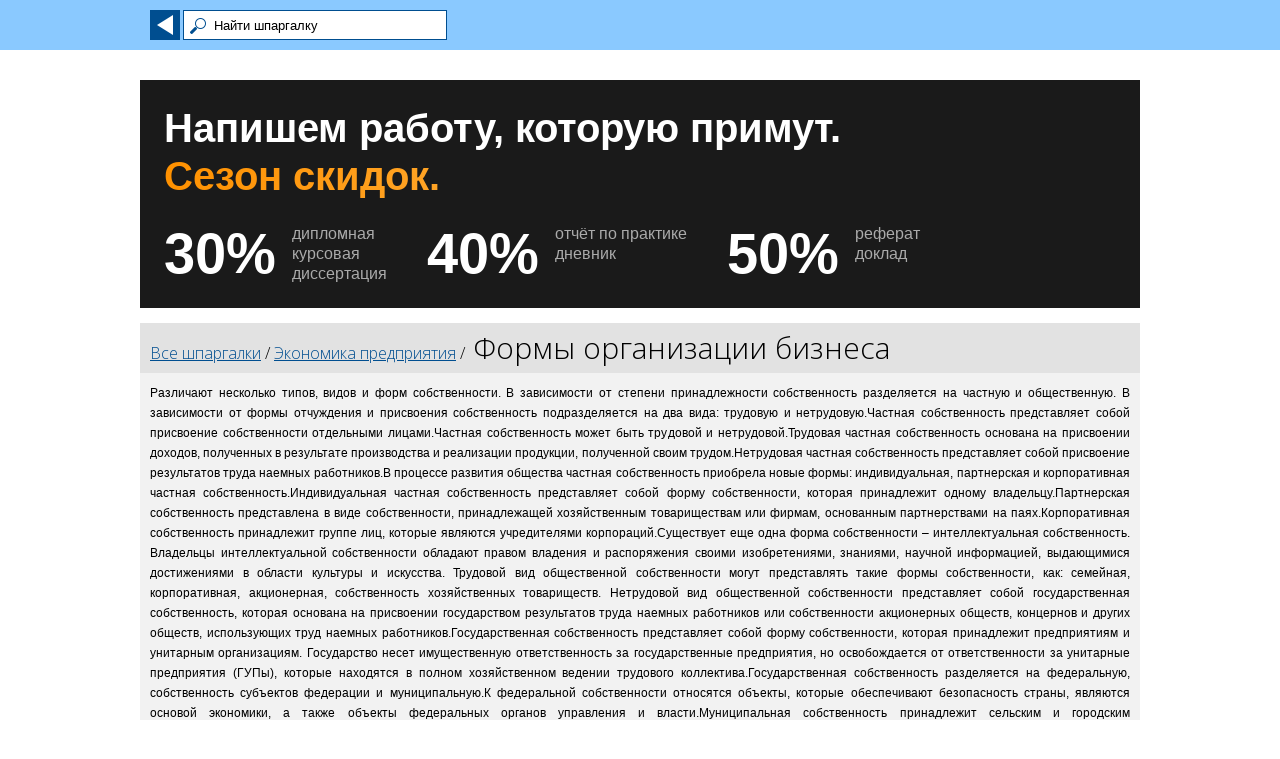

--- FILE ---
content_type: text/html; charset=utf-8
request_url: https://www.cribs.su/ekonomika-predpriyatiya/517/
body_size: 6865
content:


<!DOCTYPE html PUBLIC "-//W3C//DTD XHTML 1.0 Transitional//EN" "http://www.w3.org/TR/xhtml1/DTD/xhtml1-transitional.dtd">
<html xmlns="http://www.w3.org/1999/xhtml">
<head id="ctl00_ctl00_ctl00_Head1">
    <meta name="viewport" content="width=device-width, initial-scale=1, maximum-scale=1.0, user-scalable=none">
    <link href='https://fonts.googleapis.com/css?family=Open+Sans:300&subset=latin,cyrillic'
        rel='stylesheet' type='text/css'>
    <link rel="stylesheet" type="text/css" media="screen" href="/masterpage/style.css" />
     <script language="javascript" type="text/javascript" src="//ajax.googleapis.com/ajax/libs/jquery/1.9.1/jquery.min.js"></script>
    
    
    <meta charset="utf-8" />
<title>Формы организации бизнеса / Шпаргалки</title>
<meta name="description" content="" />
<meta name="keywords" content="Рекомендую. Бесплатные шпаргалки для iPhone, iPad, Android и др. мобильных устройств." />



<meta name="yandex-verification" content="4b7580dd442b4d08" /></head>
<body id="body">
    <form name="aspnetForm" method="post" action="/ekonomika-predpriyatiya/517/" id="aspnetForm" style="height: 100%">
<div>
<input type="hidden" name="__VIEWSTATE" id="__VIEWSTATE" value="/[base64]/0LDRgNCz0LDQu9C60Lg8L3RpdGxlPg0KPG1ldGEgbmFtZT0iZGVzY3JpcHRpb24iIGNvbnRlbnQ9IiIgLz4NCjxtZXRhIG5hbWU9ImtleXdvcmRzIiBjb250ZW50PSLQoNC10LrQvtC80LXQvdC00YPRji4g0JHQtdGB0L/[base64]/0YDQuNGP0YLQuNGPZGQCAQ8WAh8ABTDQpNC+0YDQvNGLINC+0YDQs9Cw0L3QuNC30LDRhtC40Lgg0LHQuNC30L3QtdGB0LBkAgIPFgIfAAXMJwogICAgPHA+0KDQsNC30LvQuNGH0LDRjtGCINC90LXRgdC60L7Qu9GM0LrQviDRgtC40L/QvtCyLCDQstC40LTQvtCyINC4INGE0L7RgNC8INGB0L7QsdGB0YLQstC10L3QvdC+0YHRgtC4LiDQkiDQt9Cw0LLQuNGB0LjQvNC+0YHRgtC4INC+0YIg0YHRgtC10L/QtdC90Lgg0L/[base64]/0YDQtdC00YHRgtCw0LLQu9GP0LXRgiDRgdC+0LHQvtC5INC/[base64]/RgNC40YHQstC+0LXQvdC40Lgg0LTQvtGF0L7QtNC+0LIsINC/0L7Qu9GD0YfQtdC90L3Ri9GFINCyINGA0LXQt9GD0LvRjNGC0LDRgtC1INC/0YDQvtC40LfQstC+0LTRgdGC0LLQsCDQuCDRgNC10LDQu9C40LfQsNGG0LjQuCDQv9GA0L7QtNGD0LrRhtC40LgsINC/0L7Qu9GD0YfQtdC90L3QvtC5INGB0LLQvtC40Lwg0YLRgNGD0LTQvtC8LtCd0LXRgtGA0YPQtNC+0LLQsNGPINGH0LDRgdGC0L3QsNGPINGB0L7QsdGB0YLQstC10L3QvdC+0YHRgtGMINC/0YDQtdC00YHRgtCw0LLQu9GP0LXRgiDRgdC+0LHQvtC5INC/[base64]/0L7RgNCw0YLQuNCy0L3QsNGPINGH0LDRgdGC0L3QsNGPINGB0L7QsdGB0YLQstC10L3QvdC+0YHRgtGMLtCY0L3QtNC40LLQuNC00YPQsNC70YzQvdCw0Y8g0YfQsNGB0YLQvdCw0Y8g0YHQvtCx0YHRgtCy0LXQvdC90L7RgdGC0Ywg0L/RgNC10LTRgdGC0LDQstC70Y/QtdGCINGB0L7QsdC+0Lkg0YTQvtGA0LzRgyDRgdC+0LHRgdGC0LLQtdC90L3QvtGB0YLQuCwg0LrQvtGC0L7RgNCw0Y8g0L/RgNC40L3QsNC00LvQtdC20LjRgiDQvtC00L3QvtC80YMg0LLQu9Cw0LTQtdC70YzRhtGDLtCf0LDRgNGC0L3QtdGA0YHQutCw0Y8g0YHQvtCx0YHRgtCy0LXQvdC90L7RgdGC0Ywg0L/[base64]/0LDRj9GFLtCa0L7RgNC/0L7RgNCw0YLQuNCy0L3QsNGPINGB0L7QsdGB0YLQstC10L3QvdC+0YHRgtGMINC/0YDQuNC90LDQtNC70LXQttC40YIg0LPRgNGD0L/Qv9C1INC70LjRhiwg0LrQvtGC0L7RgNGL0LUg0Y/QstC70Y/RjtGC0YHRjyDRg9GH0YDQtdC00LjRgtC10LvRj9C80Lgg0LrQvtGA0L/[base64]/QvNC4LCDQt9C90LDQvdC40Y/[base64]/RgNC10LTRgdGC0LDQstC70Y/[base64]/[base64]/QvtC70YzQt9GD0Y7RidC40YUg0YLRgNGD0LQg0L3QsNC10LzQvdGL0YUg0YDQsNCx0L7RgtC90LjQutC+0LIu0JPQvtGB0YPQtNCw0YDRgdGC0LLQtdC90L3QsNGPINGB0L7QsdGB0YLQstC10L3QvdC+0YHRgtGMINC/0YDQtdC00YHRgtCw0LLQu9GP0LXRgiDRgdC+0LHQvtC5INGE0L7RgNC80YMg0YHQvtCx0YHRgtCy0LXQvdC90L7RgdGC0LgsINC60L7RgtC+0YDQsNGPINC/0YDQuNC90LDQtNC70LXQttC40YIg0L/[base64]/RgNC10LTQv9GA0LjRj9GC0LjRjywg0L3QviDQvtGB0LLQvtCx0L7QttC00LDQtdGC0YHRjyDQvtGCINC+0YLQstC10YLRgdGC0LLQtdC90L3QvtGB0YLQuCDQt9CwINGD0L3QuNGC0LDRgNC90YvQtSDQv9GA0LXQtNC/0YDQuNGP0YLQuNGPICjQk9Cj0J/RiyksINC60L7RgtC+0YDRi9C1INC90LDRhdC+0LTRj9GC0YHRjyDQsiDQv9C+0LvQvdC+0Lwg0YXQvtC30Y/[base64]/[base64]/0LDQu9GM0L3QsNGPINGB0L7QsdGB0YLQstC10L3QvdC+0YHRgtGMINC/0YDQuNC90LDQtNC70LXQttC40YIg0YHQtdC70YzRgdC60LjQvCDQuCDQs9C+0YDQvtC00YHQutC40Lwg0L/[base64]/RgNC10LTQvtGB0YLQsNCy0LvRj9C10YIg0L/RgNCw0LLQviDQstC70LDQtNC10L3QuNGPINC/0YDQtdC00LzQtdGC0LDQvNC4INC70LjRh9C90L7Qs9C+INC/0L7RgtGA0LXQsdC70LXQvdC40Y8uIDwvcD5kZOBT78N2co6q/C6mA7gvIcHKZ0PLzPsdP14IRWorWJKX" />
</div>

<div>

	<input type="hidden" name="__VIEWSTATEGENERATOR" id="__VIEWSTATEGENERATOR" value="377CB0A0" />
</div>
    
        
    <script type="text/javascript">
    function search(th) {
        if($(th).val().trim().length>3)
        {
            var url = '/services/search.ashx'; // the script where you handle the form input.
       
           var varterm='';
           var substr = $(th).val().trim().split(' ');

           for (var i = 0; i < substr.length; i++) {
            if(varterm.length>0)
                varterm+='*" NEAR "*';
             varterm+=substr[i];
            }

            $.ajax({
                type: "POST",
                url: url,
                data: {
                    term: varterm,
                    idrubrsub: 0
                }, // serializes the form's elements.
                success: function (data) {
                    if($('#pagetext').is(':visible')) 
                    {
                        $('#pagetext').hide();
                        $('#searchtext').show();
                    }
                    
                    if(data.length>0)
                        $('#searchtext').html(data);
                    else
                    {
                        $('#searchtext').html('<div id=\"cribslist\">Не найдено совпадений</div>');
                        $('#pagetext').show();
                    }
                    
                }
            });
        }
    }
    function onfocusinput(th, str) { 
        if ($(th).val() == str)
            $(th).val("");
    }
    function onblurinput(th, str) {
        if ($(th).val() == "")
            $(th).val(str);
    }
    function trim()
    {
        return this.replace(/^\s+|\s+$/g, ''); 
    }
    </script>

    <div id="top">
        <div class="wrap">
            <div class="container">
                <a href="/" class="button back"></a> 
                <input type="text" onfocus="onfocusinput(this,'Найти шпаргалку')" onblur="onblurinput(this,'Найти шпаргалку')" onkeyup="search(this)" class="searchinput" value="Найти шпаргалку">
                <input type="reset" class="button reset" value="Отмена">
            </div>
        </div>
    </div>
    <div id="wrapper">
    <div id="searchtext"></div>
    <div class="banner">
            <a href="https://www.diplomtime24.ru" class="banner__body" target="_blank" rel="nofollow">
                <span class="banner__headline">
                    <span class="banner__headline_row-1">Напишем работу, которую&nbsp;примут.</span>
                    <span class="banner__headline_row-2">Сезон скидок.</span>
                </span>
                <span class="banner__offer">
                    <span class="banner__offer_item">
                        <span class="banner__offer_col banner__offer_col--value">30%</span>
                        <span class="banner__offer_col banner__offer_col--text">дипломная<br>курсовая<br>диссертация</span>
                    </span>
                    <span class="banner__offer_item">
                        <span class="banner__offer_col banner__offer_col--value">40%</span>
                        <span class="banner__offer_col banner__offer_col--text">отчёт&nbsp;по&nbsp;практике<br>дневник</span>
                    </span>
                    <span class="banner__offer_item">
                        <span class="banner__offer_col banner__offer_col--value">50%</span>
                        <span class="banner__offer_col banner__offer_col--text">реферат<br>доклад</span>
                    </span>
                </span>
            </a>
        </div>
        <div id="pagetext">
        
   
        
 <div id="crib">
				<div class="head">
					<a href="/">Все шпаргалки</a>&nbsp;/&nbsp;<a id="ctl00_ctl00_ctl00_mainContent_maincontent_mainContent_hlToRubrSub" href="/ekonomika-predpriyatiya/">Экономика предприятия</a>&nbsp;/&nbsp;
					<h1>Формы организации бизнеса</h1>
				</div>
				<div class="body">
					
    <p>Различают несколько типов, видов и форм собственности. В зависимости от степени принадлежности собственность разделяется на частную и общественную. В зависимости от формы отчуждения и присвоения собственность подразделяется на два вида: трудовую и нетрудовую.Частная собственность представляет собой присвоение собственности отдельными лицами.Частная собственность может быть трудовой и нетрудовой.Трудовая частная собственность основана на присвоении доходов, полученных в результате производства и реализации продукции, полученной своим трудом.Нетрудовая частная собственность представляет собой присвоение результатов труда наемных работников.В процессе развития общества частная собственность приобрела новые формы: индивидуальная, партнерская и корпоративная частная собственность.Индивидуальная частная собственность представляет собой форму собственности, которая принадлежит одному владельцу.Партнерская собственность представлена в виде собственности, принадлежащей хозяйственным товариществам или фирмам, основанным партнерствами на паях.Корпоративная собственность принадлежит группе лиц, которые являются учредителями корпораций.Существует еще одна форма собственности – интеллектуальная собственность. Владельцы интеллектуальной собственности обладают правом владения и распоряжения своими изобретениями, знаниями, научной информацией, выдающимися достижениями в области культуры и искусства. Трудовой вид общественной собственности могут представлять такие формы собственности, как: семейная, корпоративная, акционерная, собственность хозяйственных товариществ. Нетрудовой вид общественной собственности представляет собой государственная собственность, которая основана на присвоении государством результатов труда наемных работников или собственности акционерных обществ, концернов и других обществ, использующих труд наемных работников.Государственная собственность представляет собой форму собственности, которая принадлежит предприятиям и унитарным организациям. Государство несет имущественную ответственность за государственные предприятия, но освобождается от ответственности за унитарные предприятия (ГУПы), которые находятся в полном хозяйственном ведении трудового коллектива.Государственная собственность разделяется на федеральную, собственность субъектов федерации и муниципальную.К федеральной собственности относятся объекты, которые обеспечивают безопасность страны, являются основой экономики, а также объекты федеральных органов управления и власти.Муниципальная собственность принадлежит сельским и городским поселениям.Существует еще одна форма собственности – личная собственность. Эта форма предоставляет право владения предметами личного потребления. </p>
				</div>
			</div>

        



        </div>
        
        <div id="footer">
            <ul class="social">
                <span>Рассказать друзьям:</span>
                <li class="vk"><a rel="nofollow" target="_blank" href="http://share.yandex.ru/go.xml?service=vkontakte&url=http%3A%2F%2Fwww.cribs.su%2F" title="Вконтакте"></a></li>
                <li class="fb"><a rel="nofollow" target="_blank" href="http://share.yandex.ru/go.xml?service=facebook&url=http%3A%2F%2Fwww.cribs.su%2F" title="Facebook"></a></li>
                <li class="tw"><a rel="nofollow" target="_blank" href="http://share.yandex.ru/go.xml?service=twitter&url=http%3A%2F%2Fwww.cribs.su%2F" title="Twitter"></a></li>
                <li class="gl"><a rel="nofollow" target="_blank" href="http://share.yandex.ru/go.xml?service=gplus&url=http%3A%2F%2Fwww.cribs.su%2F" title="Google+"></a></li>
                <li class="ml"><a rel="nofollow" target="_blank" href="http://share.yandex.ru/go.xml?service=moimir&url=http%3A%2F%2Fwww.cribs.su%2F" title="Mail.ru"></a></li>
                <li class="od"><a rel="nofollow" target="_blank" href="http://share.yandex.ru/go.xml?service=odnoklassniki&url=http%3A%2F%2Fwww.cribs.su%2F" title="Одноклассники"></a></li>
                <li class="ya"><a rel="nofollow" target="_blank" href="http://share.yandex.ru/go.xml?service=yaru&url=http%3A%2F%2Fwww.cribs.su%2F" title="Яндекс"></a></li>
            </ul>
        </div>
    </div>

   
    </form>
<!-- cribs.su -->

<!-- Rating@Mail.ru counter -->

<script type="text/javascript">

var _tmr = _tmr || [];

_tmr.push({id: "2699315", type: "pageView", start: (new Date()).getTime()});

(function (d, w, id) {

  if (d.getElementById(id)) return;

  var ts = d.createElement("script"); ts.type = "text/javascript"; ts.async = true; ts.id = id;

  ts.src = (d.location.protocol == "https:" ? "https:" : "http:") + "//top-fwz1.mail.ru/js/code.js";

  var f = function () {var s = d.getElementsByTagName("script")[0]; s.parentNode.insertBefore(ts, s);};

  if (w.opera == "[object Opera]") { d.addEventListener("DOMContentLoaded", f, false); } else { f(); }

})(document, window, "topmailru-code");

</script><noscript><div style="position:absolute;left:-10000px;">

<img src="//top-fwz1.mail.ru/counter?id=2699315;js=na" style="border:0;" height="1" width="1" alt="Р РµР№С‚РёРЅРі@Mail.ru" />

</div></noscript>

<!-- //Rating@Mail.ru counter -->
    <!-- Yandex.Metrika counter --><script type="text/javascript">                                       (function (d, w, c) { (w[c] = w[c] || []).push(function () { try { w.yaCounter20874949 = new Ya.Metrika({ id: 20874949, webvisor: true, clickmap: true, trackLinks: true, accurateTrackBounce: true }); } catch (e) { } }); var n = d.getElementsByTagName("script")[0], s = d.createElement("script"), f = function () { n.parentNode.insertBefore(s, n); }; s.type = "text/javascript"; s.async = true; s.src = (d.location.protocol == "https:" ? "https:" : "http:") + "//mc.yandex.ru/metrika/watch.js"; if (w.opera == "[object Opera]") { d.addEventListener("DOMContentLoaded", f, false); } else { f(); } })(document, window, "yandex_metrika_callbacks");</script><noscript><div><img src="//mc.yandex.ru/watch/20874949" style="position:absolute; left:-9999px;" alt="" /></div></noscript><!-- /Yandex.Metrika counter -->
                
</body>
</html>


--- FILE ---
content_type: text/css
request_url: https://www.cribs.su/masterpage/style.css
body_size: 2353
content:
html {
	font-family: Verdana, Arial, Tahoma, Sans-Serif;
	font-size: 12px;
	color: #000;
}
* {
	-webkit-box-sizing: border-box;
	-moz-box-sizing: border-box;
	box-sizing: border-box;
}
body {
	margin: 0;
	padding: 0;
	line-height: 1;
	background-color: #fff;
	overflow-y: scroll;
	-webkit-font-smoothing: subpixel-antialiased !important;
	/*-webkit-backface-visibility: hidden;
	-moz-backface-visibility: hidden;
	-ms-backface-visibility: hidden;*/
}
h1 {
	font-family: 'Open Sans', 'Lucida Sans Unicode', 'Lucida Grande', Tahoma, Sans-Serif;
	font-size: 30px;
	font-weight: 300;
	padding: 0;
	margin: 0;
}
h2 {
	font-family: 'Open Sans', 'Lucida Sans Unicode', 'Lucida Grande', Tahoma, Sans-Serif;
	font-size: 24px;
	font-weight: 300;
	padding: 0;
	margin: 0;
}
h3 {
	font-family: 'Open Sans', 'Lucida Sans Unicode', 'Lucida Grande', Tahoma, Sans-Serif;
	font-size: 18px;
	font-weight: 300;
	padding: 0;
	margin: 0;
}
a {
	color: #004e90;
	background: none;
	-webkit-transition: color 0.1s linear;
	-moz-transition: color 0.1s linear;
	-o-transition: color 0.1s linear;
	transition: color 0.1s linear;
}
a.selector {
	text-decoration: none;
	border-bottom: 1px dotted;
}
a:hover,
a:active {
	color: #0089ff;
}
input[type="text"],
input[type="submit"],
input[type="reset"] {
	font-family: Verdana, Arial, Tahoma, Sans-Serif;
}
input[type="text"] {
	-webkit-border-radius: 0;
	border-radius: 0;
	border: 1px solid #004e90;
	margin: 0;
}
.button {
	-webkit-transition: background-color 0.2s linear;
	-moz-transition: background-color 0.2s linear;
	-o-transition: background-color 0.2s linear;
	transition: background-color 0.2s linear;
}
#wrapper {
	position: relative;
	max-width: 1000px;
	margin: 0 auto;
}
#top {
	min-height: 50px;
	background-color: #8ac9ff;
}
#top .wrap {
	width: 1000px;
	padding: 10px;
	margin: 0 auto;
}
#top .wrap .container {
	position: relative;
	width: 310px;
	height: 30px;
	overflow: hidden;
	white-space: nowrap;
}
#top .wrap .container .searchinput {
	position: relative;
	z-index: 2;
	width: 100%;
	height: 30px;
	padding: 5px 10px 5px 30px;
	background: #fff url('../images/sprite.png') -210px 0 no-repeat;
	-webkit-transition: width 0.2s linear;
	-moz-transition: width 0.2s linear;
	-o-transition: width 0.2s linear;
	transition: width 0.2s linear;
}
#top .wrap .container .reset {
	display: none;
	position: absolute;
	z-index: 1;
	top: 0;
	right: 0;
	height: 30px;
	background-color: #004e90;
	border: 0 none;
	outline: 0 none;
	margin: 0;
	padding: 0 7px;
	color: #fff;
	cursor: pointer;
	-webkit-appearance: none;
	-webkit-border-radius: 0;
	border-radius: 0;
}
#top .wrap .container .reset:hover {
	background-color: #0089ff;
}
#top .wrap .container .searchinput:focus {
	width: 75%;
}
#top .wrap .container .searchinput:focus + .reset {
	display: block;
}
#top .wrap .container .back {
	display: inline-block;
	position: relative;
	vertical-align: top;
	width: 30px;
	height: 30px;
	background-color: #004e90;
}
#top .wrap .container .back:hover {
	background-color: #0089ff;
}
#top .wrap .container .back:after {
	content: "";
	position: absolute;
	top: 5px;
	right: 7px;
	border-right: 16px solid #fff;
	border-top: 10px solid transparent;
	border-bottom: 10px solid transparent;
}
#top .wrap .container .back + .searchinput {
	width: 85%;
}
#top .wrap .container .back + .searchinput:focus {
	width: 65%;
}
#alphabetlist,
#cribslist,
#crib {
	margin: 15px 0;
}
#cribslist {
	padding: 10px;
	background-color: #f2f2f2;
}
#cribslist .list {
	list-style: none outside;
	margin: 0;
	padding: 0;
}
#cribslist .list .item a {
	display: inline-block;
	line-height: 16px;
	padding: 7px 0;
}
#alphabetlist .cols {
	font-size: 0;
	line-height: 0;
	letter-spacing: -5px;
}
#alphabetlist .cols .col {
	display: inline-block;
	position: relative;
	vertical-align: top;
	width: 300px;
	margin: 0 15px;
	font-size: 12px;
	line-height: 1;
	letter-spacing: normal;
}
#alphabetlist .cols .col .alphabet {
	list-style: none outside;
	margin: 0;
	padding: 0;
}
#alphabetlist .cols .col .alphabet .box {
	display: inline-block;
	width: 100%;
	background-color: #f2f2f2;
	margin: 15px 0;
}
#alphabetlist .cols .col .alphabet .box .listcontrol {
	display: none;
}
#crib .rightcol {
	float: right;
	width: 250px;
	margin-left: 10px;
	padding: 20px;
	background-color: #fff;
	line-height: 20px;
}
#crib .head {
	padding: 10px;
	background-color: #e2e2e2;
	font-family: 'Open Sans', 'Lucida Sans Unicode', 'Lucida Grande', Tahoma, Sans-Serif;
	font-size: 16px;
	font-weight: 300
}
#crib .head h1 {
	display: inline;
}
#crib .body {
	padding: 10px;
	background-color: #f2f2f2;
	line-height: 20px;
	text-align: justify;
}
#crib .body .important {
	border-top: 3px double #8AC9FF;
	border-bottom: 3px double #8AC9FF;
	padding: 10px;
	background-color: #fff;
}
#crib .body h2,
#crib .body h3 {
	margin: 10px 0;
}
#crib .body p {
	padding: 0;
	margin: 0;
}
#crib .body p + p {
	margin: 10px 0;
}
#crib .body ul,
#crib .body ol {
	list-style-position: outside;
	padding: 0;
	margin: 10px 0 10px 30px;
}
#crib .pagination {
	font-size: 0;
	line-height: 0;
	letter-spacing: -5px;
	background-color: #8ac9ff;
}
#crib .pagination ul {
	list-style: none outside;
	margin: 0;
	padding: 5px;
}
#crib .pagination ul li {
	display: inline-block;
	min-width: 20px;
	height: 20px;
	margin: 5px;
	font-size: 12px;
	line-height: 20px;
	letter-spacing: normal;
	text-align:center;
}
#crib .pagination ul li.selected {
	border: 1px solid #004E90;
	line-height: 18px;
}
#crib .pagination ul li a {
	display: block;
	background-color: #fff;
	text-decoration: none;
}
#crib .pagination ul li a:hover {
	background-color: #004E90;
	color: #fff;
}
#alphabetlist .cols .col .alphabet .box .head {
	display: block;
	height: 40px;
	background-color: #8ac9ff;
	font-family: 'Open Sans', 'Lucida Sans Unicode', 'Lucida Grande', Tahoma, Sans-Serif;
	font-size: 30px;
	font-weight: 300;
	color: #004e90;
	cursor: pointer;
}
#alphabetlist .cols .col .alphabet .box .head .label {
	line-height: 40px;
	padding: 0 10px;
}
#alphabetlist .cols .col .alphabet .box .head .arrow {
	float: right;
	position: relative;
	display: block;
	width: 40px;
	height: 40px;
	line-height: 40px;
	background-color: #004e90;
}
#alphabetlist .cols .col .alphabet .box .head .arrow:after {
	content: "";
	position: absolute;
	top: 15px;
	left: 10px;
	border-top: 10px solid #fff;
	border-left: 10px solid transparent;
	border-right: 10px solid transparent;
}
#alphabetlist .cols .col .alphabet .box .head:hover .arrow {
	background-color: #0089ff;
}
#alphabetlist .cols .col .alphabet .box .list {
	display: block;
	list-style: none outside;
	margin: 0;
	padding: 10px;
}
#alphabetlist .cols .col .alphabet .box .listcontrol:checked + .list {
	display: none;
}
#alphabetlist .cols .col .alphabet .box .list li a {
	display: inline-block;
	text-decoration: none;
	line-height: 16px;
	padding: 7px 0;
}
#alphabetlist .cols .col .alphabet .box .list li a .label {
	text-decoration: underline;
}
#alphabetlist .cols .col .alphabet .box .list li a .quantity {
	color: #fff;
	background-color: #004e90;
	padding: 0 3px;
	margin-left: 10px;
	-webkit-transition: background-color 0.2s linear;
	-moz-transition: background-color 0.2s linear;
	-o-transition: background-color 0.2s linear;
	transition: background-color 0.2s linear;
}
#alphabetlist .cols .col .alphabet .box .list li a:hover .quantity {
	background-color: #0089ff;
}
#footer {
	min-height: 50px;
	padding: 10px;
	border-top: 1px solid #8ac9ff;
}
#footer .social {
	list-style: none outside;
	margin: 0;
	padding: 0;
	font-size: 0;
	line-height: 0;
	letter-spacing: -5px;
}
#footer .social span {
	margin-right: 5px;
	font-size: 12px;
	line-height: 30px;
	letter-spacing: normal;
}
#footer .social li {
	display: inline-block;
	vertical-align: top;
	width: 30px;
	height: 30px;
	margin: 0 5px;
	line-height: 1;
	letter-spacing: normal;
	background-image: url('../images/sprite.png');
}
#footer .social li a {
	display: block;
	width: 30px;
	height: 30px;
}
#footer .social .vk {
	background-color: #3e5d81;
	background-position: 0 0;
}
#footer .social .fb {
	background-color: #2f539b;
	background-position: -30px 0;
}
#footer .social .tw {
	background-color: #057ed0;
	background-position: -60px 0;
}
#footer .social .gl {
	background-color: #dd4b39;
	background-position: -90px 0;
}
#footer .social .ml {
	background-color: #175696;
	background-position: -120px 0;
}
#footer .social .od {
	background-color: #fe7d00;
	background-position: -150px 0;
}
#footer .social .ya {
	background-color: #ffcc00;
	background-position: -180px 0;
}
.banner {
	font-family: 'Roboto', sans-serif;
	padding-top: 30px;
}
.banner__body {
	background-color: #1a1a1a;
	display: block;
	padding: 24px;
	text-decoration: none;
}
.banner__headline {
	display: block;
	font-size: 40px;
	font-weight: 700;
	line-height: 48px;
	margin-bottom: 24px;
}
.banner__headline_row-1 {
	color: #FFF;
	display: block;
}
.banner__headline_row-2 {
	display: block;
	background-repeat: no-repeat;
	-webkit-text-fill-color: transparent;
	-webkit-background-clip: text;
	background-size: 100% auto;
	color: #FF9100;
    background-image: -webkit-linear-gradient(left, rgba(255,145,0,1) 0%,rgba(255,209,128,1) 100%);
    background-image: linear-gradient(to right, rgba(255,145,0,1) 0%,rgba(255,209,128,1) 100%);
}
.banner__offer {
	display: -webkit-box;
    display: -ms-flexbox;
    display: flex;
    -webkit-box-orient: horizontal;
    -webkit-box-direction: normal;
    -ms-flex-direction: row;
    flex-direction: row;
	flex: 0 1 auto;
	flex-wrap: wrap;
	-webkit-box-align: start;
	-ms-flex-align: start;
	align-items: flex-start;
}
.banner__offer_item {
	flex: 0 0 auto;
	font-size: 0;
	line-height: 0;
	padding-right: 40px;
}
.banner__offer_item:last-child {
	padding-right: 0;
}
.banner__offer_col--value {
	color: #FFF;
	display: inline-block;
	font-size: 56px;
	font-weight: 700;
	line-height: 60px;
	margin-right: 16px;
	vertical-align: top;
}
.banner__offer_col--text {
	color: #AAAAAA;
	display: inline-block;
	font-size: 16px;
	font-weight: 400;
	line-height: 20px;
	vertical-align: top;
}
@media screen and (max-width: 1000px) {
	.banner {
		padding: 30px 10px;
	}
}

@media screen and (max-width:989px) {
  /* Target landscape smartphones, portrait tablets, narrow desktops */
	#top .wrap {
		width: 100%;
	}
	#top .wrap .container {
		width: 100%;
	}
	#alphabetlist .cols {
		letter-spacing: normal;
	}
	#alphabetlist .cols .col {
		width: 100%;
		margin: 0;
	}
	#alphabetlist .cols .col .alphabet .box {
		margin: 5px 0;
	}
	#footer .social span {
		display: block;
	}
	#crib .head h1 {
		display: block;
	}
}
@media screen and (max-width: 820px) {
	.banner__body {
		padding: 24px 16px;
	}
	.banner__headline {
		font-size: 32px;
		line-height: 38px;
		margin-bottom: 20px;
	}
	.banner__offer_col--value {
		font-size: 40px;
		line-height: 40px;
		margin-right: 8px;
	}
	.banner__offer_col--text {
		font-size: 14px;
		line-height: 20px;
	}
	.banner__offer_item {
		padding-right: 18px;
	}
}
@media screen and (max-width: 599px) {
	.banner {
		padding-bottom: 10px;
	}
	.banner__body {
		padding: 12px;
	}
	.banner__headline {
		font-size: 28px;
		line-height: 32px;
		margin-bottom: 12px;
	}
	.banner__offer_item {
		-ms-flex-preferred-size: 100%;
		flex-basis: 100%;
		max-width: 100%;
		margin: 6px 0;
		padding-right: 0;
	}
	.banner__offer_col--value {
		font-size: 36px;
		line-height: 40px;
		margin-right: 16px;
		vertical-align: middle;
	}
	.banner__offer_col--text {
		vertical-align: middle;
	}
}
